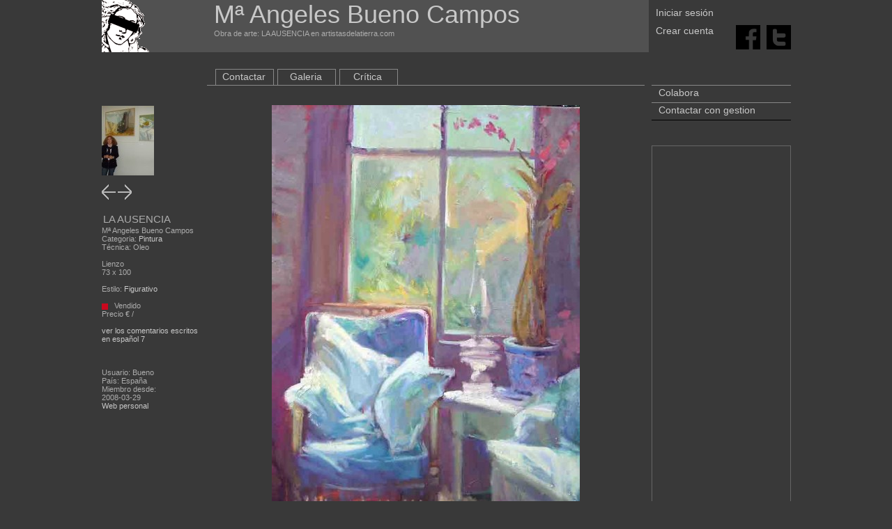

--- FILE ---
content_type: text/html;charset=utf-8
request_url: https://www.artistasdelatierra.com/obra/70821-LA-AUSENCIA.html
body_size: 4412
content:
<html xmlns="http://www.w3.org/1999/xhtml">
<head>

	<meta http-equiv="Content-Type" content="text/html; charset=UTF-8" />
	<title>
		Obra de arte:  LA AUSENCIA Artistas y arte. Artistas de la tierra	</title>
	<meta name="keywords" content="Obra de arte:  LA AUSENCIA key_obras Mª Angeles, Bueno Campos" />
	<meta name="description" content="Obra de arte:  LA AUSENCIA Obra de . Mª Angeles Bueno Campos" />

	<link rel="shortcut icon" href="/imatges/favicon.ico">

	<meta name="Author" content="graficman">
	<!--<META name="verify-v1" content="GJjKbIfkpQ3smTkxnrrmTaE0X6zt5XAcrTRk1rSm8Yc=" /> -->
	<META name="ROBOTS" content="INDEX, FOLLOW">
	<link href="https://www.artistasdelatierra.com/css/master.css" rel="stylesheet" type="text/css">

		


	<script type="text/javascript">
	function MM_openBrWindow(theURL,winName,features) { //v2.0
	  window.open(theURL,winName,features);
	}
	//
	</script>
	<script type="text/javascript">
	function critica() {
		document.getElementById('degradat').className="degradatV";
		document.getElementById('critica').value = 1;
		document.getElementById('bcom').className="menuart_L";
	}
	
	function comentari() {
		document.getElementById('degradat').className="degradatpetit";
		document.getElementById('critica').value = 0;
		document.getElementById('bcom').className="menuart_L_act";
	}
	
	</script>
    <!-----------------------------------google analytics-->
<script type="text/javascript">

  var _gaq = _gaq || [];
  _gaq.push(['_setAccount', 'UA-7798626-2']);
  _gaq.push(['_trackPageview']);

  (function() {
    var ga = document.createElement('script'); ga.type = 'text/javascript'; ga.async = true;
    ga.src = ('https:' == document.location.protocol ? 'https://ssl' : 'http://www') + '.google-analytics.com/ga.js';
    var s = document.getElementsByTagName('script')[0]; s.parentNode.insertBefore(ga, s);
  })();

</script>
<!-----------------------------------fi google analytics--></head>

<body>

<div align="center">
<div class="fora">
	<div style="overflow: hidden;">
	<script src="https://www.artistasdelatierra.com/Scripts/pretty/js/jquery.js" type="text/javascript" charset="utf-8"></script>
	<link rel="stylesheet" href="https://www.artistasdelatierra.com/Scripts/pretty/css/prettyPhoto.css" type="text/css" media="screen" charset="utf-8" />
	<script src="https://www.artistasdelatierra.com/Scripts/pretty/js/jquery.prettyPhoto.js" type="text/javascript" charset="utf-8"></script>
	
	<!-------------------------herramientas webmaster-->
    <meta name="google-site-verification" content="AbR9jNFgx77QrtqP6Jho8JhgOBdKj3iefFS2zTmlUJA" />
	<!------------------------FI herramientas webmaster-->














    	
		
		
        
        
		
  






<div class="cap1">
    
	
<div class="cap1b">  
    <a href="https://www.artistasdelatierra.com"><b class="h_titol2_web">Mª Angeles Bueno Campos </b></a>
    <br>
    Obra de arte:  LA AUSENCIA en artistasdelatierra.com</div>
	
</div>


<div class="cap2">
 <div>
		
		        <div class="topdreta1">
				<a href="https://www.artistasdelatierra.com/login" >Iniciar sesión</a>
                
        
	</div>
    <div style="height:11px"></div>
    <div class="topdreta2">
				<a href="https://www.artistasdelatierra.com/register" >Crear cuenta</a>
	</div>
			 </div>
 </div>

 <div align="right" class="cap3">
<br><br>

							 
 <div style="height:12px"></div>
<a target="_blank" title="Facebook" href="http://www.facebook.com/share.php?u=www.artistasdelatierra.com/obra/70821-LA-AUSENCIA.html"><img src="/ima/cuadratF.png" alt="Facebook" width="35" height="35" border="0"/></a>&nbsp;&nbsp;
<a target="_blank" title="Twitter" href="http://twitter.com/share?url=www.artistasdelatierra.com/obra/70821-LA-AUSENCIA.html"><img src="/ima/cuadratT.png" alt="Technorati" width="35" height="35" border="0"/></a></div>

</div>
	<div class="cos">
	
		<div class="esquerra_obra">

		
		

<br><br><br><br><br><br>

<div align="left">
			<a href="https://www.artistasdelatierra.com/artistas/Bueno"><img src="https://www.artistasdelatierra.com/obras/usuarios/4157_s.jpg" border="0"/></a>
            </div>
       
<br>
<div>
<div align="feft">
<a href="https://www.artistasdelatierra.com/obra/64543-El-SILENCIO.html"><img src="https://www.artistasdelatierra.com/ima/esquerra.gif" border="0" /></a> 
 <a href="https://www.artistasdelatierra.com/obra/74358-El-RINC%C3%93N.html"><img src="https://www.artistasdelatierra.com/ima/dreta.gif" border="0" /></a>
</div>
<br>

	
	
	
<h3>LA AUSENCIA</h3>
M&ordf; Angeles Bueno Campos<br />
Categoria: <a href="https://www.artistasdelatierra.com/categoria/1-Pintura.html">Pintura</a><br />
Técnica: Oleo<br /><br />
Lienzo<br />
73 x 100<br />
<br />
Estilo: <a href="https://www.artistasdelatierra.com/estilo/56-Figurativo.html">Figurativo</a><br />
<br />
<img src="https://www.artistasdelatierra.com/ima/punto_3.png" /> &nbsp; Vendido<br />


Precio  € / <br />
<br />

				<a href="http://www.artistasdelatierra.com/obra/70821-LA-AUSENCIA.html">ver los comentarios escritos en español 7 </a>                <br /><br><br><br>
	
	
			
		Usuario: Bueno<br />
		País: España<br />
		Miembro desde:<br />
2008-03-29<br />
		<a href="" target="_blank">Web personal</a><br />
</div>

</div>



		<div class="centre">
			<div class="dins">
			<div style="padding-top: 18px;"></div>
<div class="degradatartistas" id="artistacap">
	
	<ul class="menuart">
	
		<li class="menuart"><a href="https://www.artistasdelatierra.com/artistas/Bueno/contactar.html" >Contactar</a></li>
	
	
			<li class="menuart"><a href="https://www.artistasdelatierra.com/artistas/Bueno/galeria.html" >Galeria</a></li>
		
			<li class="menuart"><a href="https://www.artistasdelatierra.com/artistas/Bueno/critica.html" >Crítica</a></li>
	
				</ul>
</div>			<div class="dinsde">
			<div class="degradat">
				<div style="overflow: hidden;">
				<div class="dinsdeleft">
										<div class="obra">
					
					<div align="center">
					
										
										<img src="https://www.artistasdelatierra.com/obras/foto70821.jpg"  /><br />
										</div>
					
						<form action="" name="favorita" method="POST">
							<input type="hidden" name="fav" value="1" />
						</form>
						
						
						
						
						Interiores<br />
						
                        
                       
						<br />
					</div>
					
					
					
				</div>
				
								<ul class="menuart">
								</ul>
				</div>
			</div>
			<div class="degradatpetit" id="degradat">
							<script src="https://www.artistasdelatierra.com/Scripts/ajaxObra.js" type="text/javascript"></script>
			<br>
<br>
<br>

			<div style="overflow: hidden;">
				<ul class="menuart">
					<li class="menuart_L_act" id="comentarios" onClick="comentaris('https://www.artistasdelatierra.com',70821)">Comentarios</li>					<li class="menuart_L" id="recomenda" onClick="recomanacions('https://www.artistasdelatierra.com',70821)">Recomendada por</li>				</ul>
			</div>
			</div>
			
			
			<div class="degradatpetit">
			<div style="overflow: hidden; ">
		
			
			
							<div style="overflow: hidden; width: 608px;" class="dinscapleft">
					<br />
					<div>
					<div id="llistat">

					
					<div class="comentario">
										
					<a href="https://www.artistasdelatierra.com/artistas/AB">AB</a> - 2013-07-03 01:18:21<br />
					

					<br />
					Estoy pintando y de golpe he tenido necesidad de ver otra vez tu cuadro &quot;Donde se pierde el sentido&quot;. Me fascina su fresca sencillez: tanto arte en tan pocas pinceladas. &iexcl;Tan opuesto a mi pintura!
En esta tela hay bastantes m&aacute;s y muy bien puestas. La gama del interior est&aacute; muy lograda y s&oacute;lo con eso ser&iacute;a un buen cuadro; pero es que detr&aacute;s has pintado un paisaje que lo complementa -y nunca mejor dicho-, con lo que consigues una obra excelente.					</div>
					
									
					<div class="comentario">
										
					<a href="https://www.artistasdelatierra.com/artistas/Marianblancoa">Marianblancoa</a> - 2011-11-18 21:23:57<br />
					

					<br />
					Me encanta este cuadro.Siendo interior tiene una luz maravillosa que transmite serenidad y fuerza					</div>
					
									
					<div class="comentario">
										
					<a href="https://www.artistasdelatierra.com/artistas/manuelmico">manuelmico</a> - 2011-09-26 15:43:14<br />
					

					<br />
					Hola Angeles:
     Te felicito por la obra que nos muestras,
     Trasmites sensibilidad y sutil riqueza de matices.
     - muy buena-. 					</div>
					
									
					<div class="comentario">
										
					<a href="https://www.artistasdelatierra.com/coleccionistas/Lucia1">Lucia1</a> - 2011-04-28 17:15:03<br />
					

					<br />
					Excelente composici&oacute;n. Me encanta el tema, con un t&iacute;tulo muy acorde.Muy buenos los colores. Decididas pinceladas, marcando luces y sombras.
Un c&aacute;lido saludo					</div>
					
									
					<div class="comentario">
										
					<a href="https://www.artistasdelatierra.com/artistas/etznab76">etznab76</a> - 2011-03-04 14:21:31<br />
					

					<br />
					Me gusta el tropezar de la luz con los espacios en esta pintura, es una ausencia feliz, el polvo de las palabras tantas veces dichas en el mismo lugar, o las cosas que tanto se piensan en el silencio de la mirada de aquien deseamos cerca a todas horas..... es bella esta pintura.... gracias					</div>
					
									
					<div class="comentario">
										
					<a href="https://www.artistasdelatierra.com/artistas/Daiya">Daiya</a> - 2011-02-17 15:18:22<br />
					

					<br />
					Que trabajo tan maravilloso me atrap&oacute; el color y su luminosidad, vibrante! 					</div>
					
				</div><br />
					<div align="center" onClick="comentaris('https://www.artistasdelatierra.com',70821)">Ver más</div>					
					
					</div>
				
				<br />
				
				
				
				</div>
			
				
								<div style="overflow: hidden; width: 608px;">
					<ul class="menuart">
						<li class="menuart_L_act">3 obras del artista</li>
						
					</ul>
				</div>
			</div>
			</div>
			<br />
			<div class="degradat">
			<div style="overflow: hidden;">
			<div class="obrapetitaartistas" >

<div class="obraima">
<a href="https://www.artistasdelatierra.com/obra/113301-NO-QUEDA-M%C3%81S-QUE-EL-SILENCIO.html">
<img src="https://www.artistasdelatierra.com/obras/thumbnails/foto113301_150x150.jpg" border="0" />
</a>
</div>
NO QUEDA MÁS QUE EL SILE...<br />
<a href="https://www.artistasdelatierra.com/artistas/Bueno">Mª ANGELES BUENO CAMPOS</a>



</div><div class="obrapetitaartistas" >

<div class="obraima">
<a href="https://www.artistasdelatierra.com/obra/70804-Edificio-Metr%C3%B3polis-Madrid.html">
<img src="https://www.artistasdelatierra.com/obras/thumbnails/foto70804_150x150.jpg" border="0" />
</a>
</div>
Edificio Metrópolis Madr...<br />
<a href="https://www.artistasdelatierra.com/artistas/Bueno">Mª ANGELES BUENO CAMPOS</a>



</div><div class="obrapetitaartistas" style='margin-right: 0px;'>

<div class="obraima">
<a href="https://www.artistasdelatierra.com/obra/130768-CUESTA-DEL-DARRO-GRANADA.html">
<img src="https://www.artistasdelatierra.com/obras/thumbnails/foto130768_150x150.jpg" border="0" />
</a>
</div>
CUESTA DEL DARRO GRANADA<br />
<a href="https://www.artistasdelatierra.com/artistas/Bueno">Mª ANGELES BUENO CAMPOS</a>



</div>					</div>
			
		
			<b>Copyright:</b> Mª Angeles Bueno Campos ©<br />
			Atención: Esta totalmante prohibida la reproducción de las obras en otros medios electronicos o impresos sin la autorización del autor. Si te interesa la obra contacta con el autor.<br />
			<br />
			
			
			
			
			
			
			</div>
			</div>
			
			
			
			
			
			
			</div>
		</div>
		<div style="padding-top: 42px;"></div>
<div class="dreta" align="left">






<div align="left">
<ul class="menu_cu">
    <li class="menu_cu2"><a href="https://www.artistasdelatierra.com/donate" target="_top">Colabora</a></li>
    <li class="menu_cu2"><a style="padding-top:18px;" href="https://www.artistasdelatierra.com/artistas/administration/contactar.html">Contactar con gestion </a></li>
</ul>

</div>


									  
									  
									  
<!--
<a href="https://play.google.com/store/apps/details?id=com.designgraficman.com.design4.artistasdelatierra">
	&nbsp;&nbsp;Versi�n beta<br />
	<img src="/ima/android.png" border="0">
</a>
-->





<script language="JavaScript" src="https://www.artistasdelatierra.com/Scripts/overlib.js"></script>
    
	
	 <!--obres histingart-->

<div align="center">



</div>
				   
<br>
<br>












<br />



<div align="center" style="padding-top: 20px; border: 1px solid #666">
<div align="center" style="background-color:#393939; padding-top:20px; padding-bottom:20px">
<script type="text/javascript"><!--
google_ad_client = "ca-pub-6597747611331666";
/* blokDret */
google_ad_slot = "5423516681";
google_ad_width = 160;
google_ad_height = 600;
//-->
</script>
<script type="text/javascript"
src="https://pagead2.googlesyndication.com/pagead/show_ads.js">
</script>
</div>
</div>





	
	</div>
    
    
    
	
	
</div>
</div>
<div align="center" style="width:100%; overflow: hidden;"> 



 
<br /><br><br><br>
	<b class="h_frase_web">La perfección no es cosa pequeña, pero está hecha de pequeñas cosas. Miguel Ángel Buonarroti </b>
    <br><br>

 



&copy; <a href="https://www.artistasdelatierra.com" target="_blank">Artistas y arte. Artistas de la tierra</a> 2006-2007 <br>

  <a href="https://www.artistasdelatierra.com">Las mejores obras del Mundo</a> - <a href="https://www.artistasdelatierra.com">Promociona gratis tus obras de arte</a><br />

  Artistas y arte. Artistas de la tierra ha sido creado para ser una herramienta al servicio de los artistas de la Tierra<br />

     <a href="https://www.artistasdelatierra.com/condicions.html" >Condiciones de uso</a> - <a href="https://www.artistasdelatierra.com/politica.html" >Política de protección de datos</a><br />



     <br />

Artistas y arte. Artistas de la tierra<br />


<script type="text/javascript" charset="utf-8">



		$(document).ready(function(){

			$("a[rel^='prettyPhoto']").prettyPhoto();

		});

		

		

		

</script>



	<div style="height: 38px;">


        


		</div>

  </div></body>
</html>

--- FILE ---
content_type: text/html; charset=utf-8
request_url: https://www.google.com/recaptcha/api2/aframe
body_size: 266
content:
<!DOCTYPE HTML><html><head><meta http-equiv="content-type" content="text/html; charset=UTF-8"></head><body><script nonce="PIiBjilBzrLG2v5Olinddw">/** Anti-fraud and anti-abuse applications only. See google.com/recaptcha */ try{var clients={'sodar':'https://pagead2.googlesyndication.com/pagead/sodar?'};window.addEventListener("message",function(a){try{if(a.source===window.parent){var b=JSON.parse(a.data);var c=clients[b['id']];if(c){var d=document.createElement('img');d.src=c+b['params']+'&rc='+(localStorage.getItem("rc::a")?sessionStorage.getItem("rc::b"):"");window.document.body.appendChild(d);sessionStorage.setItem("rc::e",parseInt(sessionStorage.getItem("rc::e")||0)+1);localStorage.setItem("rc::h",'1769023704131');}}}catch(b){}});window.parent.postMessage("_grecaptcha_ready", "*");}catch(b){}</script></body></html>